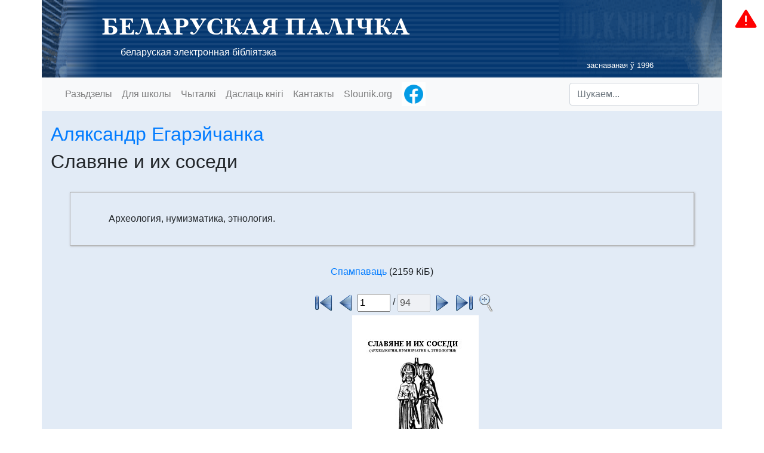

--- FILE ---
content_type: text/html
request_url: https://knihi.com/Alaksandr_Jeharejcanka/Slavianie_i_ich_sosiedi.html
body_size: 4283
content:
<!DOCTYPE html>
<html lang="be" >
	<head>
		<meta charset="UTF-8">
		<meta http-equiv="X-UA-Compatible" content="IE=edge">
		<meta name="viewport" content="width=device-width, initial-scale=1">
		<meta property="og:type" content="website" />
		<meta property="og:title" content="Аляксандр Егарэйчанка. Славяне и их соседи" />
		<meta property="og:description" content="Беларуская палічка" />
		<meta property="og:image" content="https://knihi.com/img/logo.png" />
		<title>Аляксандр Егарэйчанка. Славяне и их соседи</title>

		<link rel="icon" type="image/svg+xml" href="/img/logo.svg"/>
		<link rel="alternate icon" type="image/png" href="/img/logo.png"/>
		<link rel="stylesheet" href="/css/bootstrap-4.3.1.min.css" integrity="sha384-ggOyR0iXCbMQv3Xipma34MD+dH/1fQ784/j6cY/iJTQUOhcWr7x9JvoRxT2MZw1T"/>
		<link rel="stylesheet" type="text/css" href="/css/knihi2.css"/>

		<link rel="alternate" type="application/rss+xml"                       href="https://knihi.com/news.rss"           title="Knihi.com: навіны" />
		<link rel="search"    type="application/opensearchdescription+xml"     href="https://knihi.com/searchProvider.xml" title="Пошук па Беларускай Палічцы" /> 
		<link rel="start"     type="application/atom+xml;profile=opds-catalog" href="https://knihi.com/opds.xml"           title="OPDS каталёг" />

		<script src="/js/jquery-3.3.1.min.js" integrity="sha384-tsQFqpEReu7ZLhBV2VZlAu7zcOV+rXbYlF2cqB8txI/8aZajjp4Bqd+V6D5IgvKT" type="2cc7ca4ec14e0ab444f9ebf5-text/javascript"></script>
		<script src="/js/popper-1.14.7.min.js" integrity="sha384-UO2eT0CpHqdSJQ6hJty5KVphtPhzWj9WO1clHTMGa3JDZwrnQq4sF86dIHNDz0W1" type="2cc7ca4ec14e0ab444f9ebf5-text/javascript"></script>
		<script src="/js/bootstrap-4.3.1.min.js" integrity="sha384-JjSmVgyd0p3pXB1rRibZUAYoIIy6OrQ6VrjIEaFf/nJGzIxFDsf4x0xIM+B07jRM" type="2cc7ca4ec14e0ab444f9ebf5-text/javascript"></script>
		<script src="/js/knihi.js" type="2cc7ca4ec14e0ab444f9ebf5-text/javascript"></script>
	</head>
	<body >
		<header class="">
			<div class="container page-heading">
				<div class="page-heading-text">
					<h1 class="palicka"><a class="nolink" href="https://knihi.com">БЕЛАРУСКАЯ ПАЛІЧКА</a></h1>
					<p><a class="nolink" href="https://knihi.com">беларуская электронная бібліятэка</a></p>
					<p class="small text-right" style="padding-right: 100px">заснаваная ў 1996</p>
				</div>
			</div>
		</header>
		<div class="container menu">
			<!-- Static navbar -->
			<nav class="navbar navbar-expand-lg navbar-light bg-light">
				<div class="container-fluid">
					<button class="navbar-toggler" type="button" data-toggle="collapse" data-target="#navbarCollapse" aria-controls="navbarCollapse" aria-expanded="false" aria-label="Toggle navigation">
						Мэню
					</button>
					<div class="collapse navbar-collapse" id="navbarCollapse">
						<ul class="navbar-nav mr-auto">
							<li class="nav-item >">
								<a class="nav-link" href="/">Разьдзелы</a>
							</li>
							<li class="nav-item >">
								<a class="nav-link" href="/skola/">Для школы</a>
							</li>
							<li class="nav-item >">
								<a class="nav-link" href="/readers.html">Чыталкі</a>
							</li>
							<li class="nav-item >">
								<a class="nav-link" href="/upload.html">Даслаць кнігі</a>
							</li>
							<li class="nav-item">
								<a class="nav-link" href="javascript:showContacts()" >Кантакты</a>
							</li>
							<li class="nav-item">
								<a class="nav-link" href="http://slounik.org">Slounik.org</a>
							</li>
							<li class="nav-item">
								<a class="nav-link ga-track-facebook" href="https://www.facebook.com/bielaruskaja.palicka/" target="_blank" style="padding-top: 0; padding-bottom: 0"><img width="40" height="40" src="/img/facebook-animated.gif" title="Старонка Беларускай палічкі ў Facebook"></a>
							</li>
						</ul>
						<form class="form-inline mt-2 mt-md-0" action="javascript:sendSearch();">
							<input id="search_text" type="text" class="form-control mr-sm-2" placeholder="Шукаем...">
						</form>
					</div>
				</div>
			</nav>
		</div>

<div class="container">
    <div class="row">
        <div class="col-lg-12 col-md-12 col-sm-12">

                            <!-- HEADER_FIELD Authors: Аляксандр Егарэйчанка -->
                            <!-- HEADER_FIELD Description: Археология, нумизматика, этнология. -->
                            <!-- HEADER_FIELD FileHash: sz=2210923,f4km3=35ecd73c2de59c47dc6c8233da371bf0,sha256=72d203b81c570fad4b1e2460e750e557520c495607fcb93bbbd9942b4115c540 -->
                            <!-- HEADER_FIELD PagesCount: 94 -->
                            <!-- HEADER_FIELD PublicationYear: 1998 -->
                            <!-- HEADER_FIELD SectionAuthor: Кнігі -->
                            <!-- HEADER_FIELD SectionsTheme: Гісторыя, палітыка:Архэалёгія -->
                            <!-- HEADER_FIELD Title: Славяне и их соседи -->
                            <!-- HEADER_FIELD Uploaded: 2017-05-06T12:00:00.000+03:00 -->
                        
            <h2><a href="https://knihi.com/Alaksandr_Jeharejcanka/">Аляксандр Егарэйчанка</a></h2>
            
            <h2>Славяне и их соседи</h2>
                                        <div class="book-description">
                    <p>Археология, нумизматика, этнология.</p>

                </div>
                        
            <center><a href="https://files.knihi.com/Knihi/uploaded05/Alaksandr_Jeharejcanka.Slavianie_i_ich_sosiedi.pdf" target="_blank" class="ga-track-download">Спампаваць</a> (2159 КіБ)</center>    
            <br/>
            
                                            </div>
    </div>
        

    <script type="2cc7ca4ec14e0ab444f9ebf5-text/javascript">
        var pagesCount = 94;
        var previewPath = 'Knihi/uploaded05/Alaksandr_Jeharejcanka.Slavianie_i_ich_sosiedi.pdf';
        var hashPrefix = '';
    </script>
    <div class="row">
        <div class="col-lg-12 col-md-12 col-sm-12">
            <div id="preview" class="preview-builtin">
 <center id="buttonsStrip" style="padding: 0 0 5px 0">
  <a id="pageFirst"><img src="/img/go-first-view.png"/></a>
  <a id="pagePrev"><img src="/img/go-previous-view.png"/></a>
  <input type="text" id="pageNum" size="4"> /
  <input type="text" id="pageTotal" size="4" disabled>
  <a id="pageNext"><img src="/img/go-next-view.png"></a>
  <a id="pageLast"><img src="/img/go-last-view.png"></a>
  <a id="zoomIn"><img src="/img/zoom-in.png"></a>
  <a id="zoomBest"><img src="/img/zoom-fit-best.png"></a>
  <a id="zoomWidth"><img src="/img/zoom-fit-width.png"></a>
  <a id="zoomHeight"><img src="/img/zoom-fit-height.png"></a>
  <a id="zoomNone"><img src="/img/zoom-fit-none.png"></a>
  <a id="zoomClose"><img src="/img/window-close.png"></a>
  <span style="display: inline-block; width: 31px; height: 31px"><img id="progress" width="31" height="31" src="/img/loader.gif"/></span>
 </center>
 <center id="pageContainer">
  <img id="page"/>
 </center>
</div>

<script type="2cc7ca4ec14e0ab444f9ebf5-text/javascript">

var MODE_BUILTIN=1;
var MODE_BEST_BOTH=2;
var MODE_BEST_WIDTH=3;
var MODE_BEST_HEIGHT=4;
var MODE_11=5;

var pageSize = null;
var currentMode = null;
var page = null;

$(function() {
    var mark = location.hash.substring(1);
    var p = mark.lastIndexOf('_');
    if (p>0) {
      showFile(mark.substring(0, p));
    }
    page = parseInt(mark.substring(p+1));
    if (!(page >= 1 && page <= pagesCount)) {
      page = 1;
      setMode(MODE_BUILTIN);
    } else {
      setMode(MODE_BEST_BOTH);
    }
    
    $('#pageNum').val(page);
    show();
});

$("#pagePrev").click(function(e) {
    page--;
    if (page<1) page=1;
    $('#pageNum').val(page);
    show();
});
$("#pageNext").click(function(e) {
    page++;
    if (page>pagesCount) page=pagesCount;
    $('#pageNum').val(page);
    show();
});
$("#pageFirst").click(function(e) {
    page=1;
    $('#pageNum').val(page);
    show();
});
$("#pageLast").click(function(e) {
    page=pagesCount;
    $('#pageNum').val(page);
    show();
});
$('#pageNum').change(function () {
    page = $('#pageNum').val();
    if (page < 1) {
      page = 1;
      $('#pageNum').val(page);
    } else if (page > pagesCount) {
      page = pagesCount;
      $('#pageNum').val(page);
    }
    show();
});
$('#zoomIn').click(function(e) {
  setMode(MODE_BEST_BOTH);
  show();
});
$('#zoomBest').click(function(e) {
  setMode(MODE_BEST_BOTH);
  show();
});
$('#zoomWidth').click(function(e) {
  setMode(MODE_BEST_WIDTH);
  show();
});
$('#zoomHeight').click(function(e) {
  setMode(MODE_BEST_HEIGHT);
  show();
});
$('#zoomNone').click(function(e) {
  setMode(MODE_11);
  show();
});
$('#zoomClose').click(function(e) {
  setMode(MODE_BUILTIN);
  show();
});

function setMode(mode) {
  currentMode = mode;
  if (mode == MODE_BUILTIN) {
    $('#preview').removeClass('preview-dialog');
    $('#preview').addClass('preview-builtin');
    $('#zoomIn').show();
    $('#zoomBest').hide();
    $('#zoomWidth').hide();
    $('#zoomHeight').hide();
    $('#zoomNone').hide();
    $('#zoomClose').hide();
    pageSize = '300x300';
  } else {
    $('#preview').removeClass('preview-builtin');
    $('#preview').addClass('preview-dialog');
    $('#zoomIn').hide();
    $('#zoomBest').show();
    $('#zoomWidth').show();
    $('#zoomHeight').show();
    $('#zoomNone').show();
    $('#zoomClose').show();
    var viewportWidth = Math.round($('#preview').width() - 10);
    var viewportHeight = Math.round($('#preview').height() - $('#buttonsStrip').height() - 5);
    if (mode == MODE_BEST_BOTH) {
      pageSize = viewportWidth + 'x' + viewportHeight;
    } else if (mode == MODE_BEST_WIDTH) {
      pageSize = viewportWidth + 'x9999';
    } else if (mode == MODE_BEST_HEIGHT) {
      pageSize = '9999x' + viewportHeight;
    } else if (mode == MODE_11) {
      pageSize = '0x0';
    }
  }
}

function show() {
  if (previewPath == null || currentMode == null || pageSize == null) {
    $('#progress').hide();
    return;
  }
  $('#progress').show();
  $('#page').remove();
  if (page > 1) {
    location.hash = hashPrefix + page;
  } else {
    location.hash = hashPrefix;
  }
  $('#pageTotal').val(pagesCount);
  $('#pageContainer').append('<img id="page" src="'+PREVIEW_URL+previewPath+'/'+page+'_'+pageSize+'.jpeg"/>');
  $('#page').on('load', function() {
    $('#progress').hide();
  }).on('error', function() {
    $('#page').remove();
    $('#pageContainer').append('<span id="page" style="color: #FF0000">Старонка часова недасяжная</span>');
    $('#progress').hide();
  });
}

</script>
        </div>
    </div>
    <div class="row">
        <div class="col-lg-12 col-md-12 col-sm-12">
            <center>Выявы старонак пададзеныя толькі для хуткага азнаямлення. Каб атрымаць лепшую якасць, спампуйце твор цалкам.</center>
            <center>PDF файлы можна прагледзець праз <a href="http://get.adobe.com/reader" target="_blank">Adobe Reader</a>, DJVU файлы - праз <a href="http://sourceforge.net/projects/djvu/files/latest/download?source=files" target="_blank">DjView</a></center>
        </div>
    </div>
</div>
		<div class="container divider">
			<div id="random-block" class="footer">
				<p class="text-center">© Беларуская Палічка // пры выкарыстаньні матэрыялаў спасылка на Беларускую Палічку абавязковая</p>
			</div>
		</div>
<script type="2cc7ca4ec14e0ab444f9ebf5-text/javascript">
  setTimeout(showRandom, 300);
</script>
        <!-- Global site tag (gtag.js) - Google Analytics -->
<script async src="https://www.googletagmanager.com/gtag/js?id=UA-6180123-1" type="2cc7ca4ec14e0ab444f9ebf5-text/javascript"></script>
<script type="2cc7ca4ec14e0ab444f9ebf5-text/javascript">
  window.dataLayer = window.dataLayer || [];
  function gtag(){dataLayer.push(arguments);}
  gtag('js', new Date());

  gtag('config', 'UA-6180123-1');
</script>
	<script src="/cdn-cgi/scripts/7d0fa10a/cloudflare-static/rocket-loader.min.js" data-cf-settings="2cc7ca4ec14e0ab444f9ebf5-|49" defer></script><script defer src="https://static.cloudflareinsights.com/beacon.min.js/vcd15cbe7772f49c399c6a5babf22c1241717689176015" integrity="sha512-ZpsOmlRQV6y907TI0dKBHq9Md29nnaEIPlkf84rnaERnq6zvWvPUqr2ft8M1aS28oN72PdrCzSjY4U6VaAw1EQ==" data-cf-beacon='{"version":"2024.11.0","token":"b692b93e518141d4ad304b377ff5148e","r":1,"server_timing":{"name":{"cfCacheStatus":true,"cfEdge":true,"cfExtPri":true,"cfL4":true,"cfOrigin":true,"cfSpeedBrain":true},"location_startswith":null}}' crossorigin="anonymous"></script>
</body>
</html>
